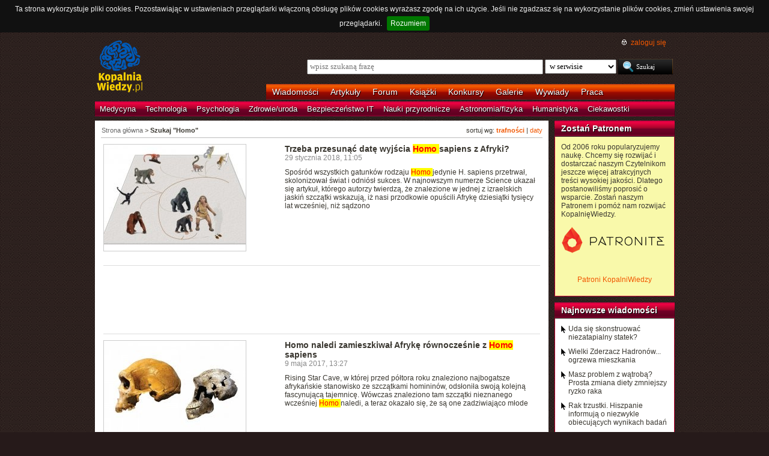

--- FILE ---
content_type: text/html; charset=UTF-8
request_url: https://kopalniawiedzy.pl/szukaj/Homo,0,1,0
body_size: 7539
content:
<!DOCTYPE html>
<html lang="pl">
<head>
    <meta http-equiv="Content-type" content="text/html; charset=utf-8" />
    <meta name="description" content="Najświeższe informacje naukowe i techniczne. Najnowsze osiągnięcia, najważniejsze odkrycia, wynalazki, które zmieniają świat.">
    <meta name="keywords" content="biologia, technologie, medycyna, psychologia, ciekawostki, odkrycia, wynalazki, nauka, informacje, informacje naukowe, informacje techniczne">
    <title>Szukaj "Homo" | KopalniaWiedzy.pl</title>
        <link rel="shortcut icon" type="image/ico" href="/favico.ico" />
    <link href="https://www.google.com/+kopalniawiedzy" rel="publisher" />
    <meta name="viewport" content="width=device-width, initial-scale=1, maximum-scale=1">
    <link rel="stylesheet" type="text/css" href="/media/css/styles.min.css?v=8" />
<link rel="stylesheet" type="text/css" href="/media/css/fluid.min.css" />
<script type="text/javascript" src="https://code.jquery.com/jquery-1.9.1.min.js"></script>
<script type="text/javascript" src="https://code.jquery.com/ui/1.10.3/jquery-ui.min.js"></script>
<script type="text/javascript" src="/media/js/jquery.cookie.js"></script>
<script type="text/javascript" src="/media/js/jquery.cookiebar.js"></script>
    <script>
        if (window.top.location != window.self.location) {
            top.window.location.href = window.self.location;
        }
    </script>
    <script type="text/javascript">
        $(function(){
            $('#search-where').change(function(){
                console.log($(this).val());
               if ($(this).val() == 4) {
                   $('#search-form').attr('action', 'https://forum.kopalniawiedzy.pl/index.php?app=core&module=search&do=search&fromMainBar=1');
               } else {
                   $('#search-form').attr('action', '/szukaj');
               }
            });
        });

        function recommend(id)
        {
            $.post('/ajax/recommend', {id_object: id}, function(data) {
                if(!data.success) {
                    console.log(data.message);
                } else {
                    $('.recommend').remove();
                    $('.sexy-bookmarks').prepend(data.content);
                }
            }, 'json');
        }

        $(document).ready(function(){
            $.cookieBar();
        });

    </script>
<script async src="//pagead2.googlesyndication.com/pagead/js/adsbygoogle.js"></script>
<script>
     (adsbygoogle = window.adsbygoogle || []).push({
          google_ad_client: "ca-pub-5741557688388093",
          enable_page_level_ads: true
     });
</script>
</head>
<!--[if IE 7]><body class="ie7"><![endif]-->
<!--[if IE 8]><body class="ie8"><![endif]-->
<!--[if IE 9]><body class="ie9"><![endif]-->
<!--[if gt IE 9]><!--><body><!--<![endif]-->
    <!-- Global site tag (gtag.js) - Google Analytics -->
    <script async src="https://www.googletagmanager.com/gtag/js?id=UA-727238-5"></script>
    <script>
        window.dataLayer = window.dataLayer || [];
        function gtag(){dataLayer.push(arguments);}
        gtag('js', new Date());

        gtag('config', 'UA-727238-5');
    </script>
    <script async src="https://www.googletagmanager.com/gtag/js?id=UA-27191270-1"></script>
    <script>
        window.dataLayer = window.dataLayer || [];
        function gtag(){dataLayer.push(arguments);}
        gtag('js', new Date());

        gtag('config', 'UA-27191270-1');
    </script>

    <!-- Clarity tracking code for http://kopalniawiedzy.pl/ -->
    <script>
        (function(c,l,a,r,i,t,y){
	    c[a]=c[a]||function(){(c[a].q=c[a].q||[]).push(arguments)};
	    t=l.createElement(r);t.async=1;t.src="https://www.clarity.ms/tag/"+i;
	    y=l.getElementsByTagName(r)[0];y.parentNode.insertBefore(t,y);
	})(window, document, "clarity", "script", "569xstz8pg");
    </script>

    <div class="content-wrapper ui-helper-clearfix">

                <div class="header">
            <div class="user-info">
                <a href="/" title="Przejdź do strony głównej KopalniaWiedzy.pl" class="logo">
                   <!--img src="/media/img/kopalniawiedzy-logo.png" alt="KopalniaWiedzy.pl" /-->
                   <img src="/media/img/kopalnia_wiedzyUKR.png" alt="KopalniaWiedzy.pl" /> 
		</a>

                <form action="/szukaj" method="post" class="search-form" id="search-form">
                    <p>
                        <a href="https://forum.kopalniawiedzy.pl/index.php?/login/" title="" class="icon icon-login">zaloguj się</a>
                    </p>
                    <input type="text" name="search_term" class="phrase" placeholder="wpisz szukaną frazę" />
                    <select name="where" class="search-where" id="search-where">
                        <option value="0">w serwisie</option>
                        <option value="1">w wiadomościach</option>
                        <option value="2">w artykułach</option>
                        <!--option value="3">w blogach</option-->
                        <option value="4">w treści forum</option>
                    </select>
                    <input type="submit" class="search-submit" value="Szukaj" />
                </form>
                <ul class="top-bar">
                    <li><a href="/wiadomosci">Wiadomości</a></li>
                    <li><a href="/artykuly">Artykuły</a></li>
                    <li><a href="https://forum.kopalniawiedzy.pl">Forum</a></li>
                                                            <li><a href="/ksiazki">Książki</a></li>
                    <li><a href="/konkursy">Konkursy</a></li>
                    <li><a href="/galeria">Galerie</a></li>
                    <li><a href="/wywiady">Wywiady</a></li>
                                        <li class="drop">
                        <a id="pracuj">Praca</a>
                        <ul class="nav-menu">
                            <li><a href="https://www.pracuj.pl/" rel="nofollow">Oferty pracy Pracuj.pl</a></li>
                            <li><a href="https://theprotocol.it/" rel="nofollow">Oferty pracy The Protocol</a></li>
			    <li><a href="https://jobicon.pracuj.pl/" rel="nofollow">JOBICON</a></li>
			    <li><a href="https://dlafirm.pracuj.pl/" rel="nofollow">dlafirm.pracuj.pl</a></li>
			    <li><a href="https://erecruiter.pl/" rel="nofollow">System HR</a></li>
			    <li><a href="https://blog.theprotocol.it/" rel="nofollow">Branża IT</a></li>
                            <li><a href="https://hr.theprotocol.it/" rel="nofollow">Dodaj ogłoszenie o pracę it</a></li>
                        </ul>
                    </li>
                </ul>
            </div>
            <ul class="bottom-bar">
                <li><a href="/wiadomosci/medycyna" class="medycyna" title="Medycyna">Medycyna</a></li>
                <li><a href="/wiadomosci/technologia" class="technologia" title="Technologia">Technologia</a></li>
                <li><a href="/wiadomosci/psychologia" class="psychologia" title="Psychologia">Psychologia</a></li>
                <li><a href="/wiadomosci/zdrowie-uroda" class="zdrowie-uroda" title="Zdrowie/uroda">Zdrowie/uroda</a></li>
                <li><a href="/wiadomosci/bezpieczenstwo-it" class="bezpieczenstwo-it" title="Bezpieczeństwo IT">Bezpieczeństwo IT</a></li>
                <li><a href="/wiadomosci/nauki-przyrodnicze" class="nauki-przyrodnicze" title="Nauki przyrodnicze">Nauki przyrodnicze</a></li>
                <li><a href="/wiadomosci/astronomia-fizyka" class="astronomia-fizyka" title="Astronomia/fizyka">Astronomia/fizyka</a></li>
                <li><a href="/wiadomosci/humanistyka" class="humanistyka" title="Humanistyka">Humanistyka</a></li>
                <li><a href="/wiadomosci/ciekawostki" class="ciekawostki" title="Ciekawostki">Ciekawostki</a></li>
            </ul>
        </div>

        <!-- left rail start -->
        <div class="left-rail article-rail">
            <div class="breadcrumbs">
                    <p>sortuj wg: <a href="/szukaj/Homo,0,1,0"><strong>trafności</strong></a> | <a href="/szukaj/Homo,0,1,1">daty</a></p>

<span itemscope itemtype="http://data-vocabulary.org/Breadcrumb"><a href="/" itemprop="url"><span itemprop="title">Strona główna</span></a></span> &gt;
                    <strong itemscope itemtype="http://data-vocabulary.org/Breadcrumb"><span itemprop="title">Szukaj "Homo"</span></strong>
                                </div>
            <div class="article-contents article-list ui-helper-clearfix">
                                <div class="ui-helper-clearfix">
                    <a href="/Homo-sapiens-Izrael-Misliya,27671" class="article-list-img"><img src="/media/lib/118/n-ewolucja-973230d448559ce79d0e83de1457d86c.jpg" border="0" width="236" alt=""></a>                    <div class="article-list-content article-list-fixed">
                        <h3><a href="/Homo-sapiens-Izrael-Misliya,27671" class="title">Trzeba przesunąć datę wyjścia <span class="highlight"> Homo </span> sapiens z Afryki?</a></h3>
                        <span class="time">29 stycznia 2018, 11:05</span>
                        <p>Spośród wszystkich gatunków rodzaju <span class="highlight"> Homo </span> jedynie H. sapiens przetrwał, skolonizował świat i odniósł sukces. W najnowszym numerze Science ukazał się artykuł, którego autorzy twierdzą, że znalezione w jednej z izraelskich jaskiń szczątki wskazują, iż nasi przodkowie opuścili Afrykę dziesiątki tysięcy lat wcześniej, niż sądzono</p>
                    </div>
                </div>
                <hr />
                                <div class="ui-helper-clearfix">
                    <script async src="//pagead2.googlesyndication.com/pagead/js/adsbygoogle.js"></script>
<!-- Leaderboard / above text / other -->
<ins class="adsbygoogle"
     style="display:inline-block;width:728px;height:90px"
     data-ad-client="ca-pub-5741557688388093"
     data-ad-slot="3257251035"></ins>
<script>
    (adsbygoogle = window.adsbygoogle || []).push({});
</script>                </div>
                <hr />
                                <div class="ui-helper-clearfix">
                    <a href="/Homo-naledi-Homo-sapiens-Afryka-Rising-Star-Cave,26392" class="article-list-img"><img src="/media/lib/276/n-naledi-0f0b2f9824f335d1876bdc0cd063bc0e.jpg" border="0" width="236" alt=""></a>                    <div class="article-list-content article-list-fixed">
                        <h3><a href="/Homo-naledi-Homo-sapiens-Afryka-Rising-Star-Cave,26392" class="title">Homo naledi zamieszkiwał Afrykę równocześnie z <span class="highlight"> Homo </span> sapiens</a></h3>
                        <span class="time">9 maja 2017, 13:27</span>
                        <p>Rising Star Cave, w której przed półtora roku znaleziono najbogatsze afrykańskie stanowisko ze szczątkami homininów, odsłoniła swoją kolejną fascynującą tajemnicę. Wówczas znaleziono tam szczątki nieznanego wcześniej <span class="highlight"> Homo </span> naledi, a teraz okazało się, że są one zadziwiająco młode</p>
                    </div>
                </div>
                <hr />
                                <div class="ui-helper-clearfix">
                    <a href="/Homo-sapiens-neandertalczyk-denisowianin-ewolucja-czaszka-Yunxian-2-klad,38146" class="article-list-img"><img src="/media/lib/620/n-discussion-and-comparison-credit-mr.-guanghui-zhao-ea6ebbb01e5fb74973b4363b59090edf.jpg" border="0" width="236" alt=""></a>                    <div class="article-list-content article-list-fixed">
                        <h3><a href="/Homo-sapiens-neandertalczyk-denisowianin-ewolucja-czaszka-Yunxian-2-klad,38146" class="title">H. sapiens wyodrębniał się ponad milion lat temu? Interesujące wyniki badań czaszki Yunxian 2</a></h3>
                        <span class="time">26 września 2025, 10:09</span>
                        <p>Od kilkudziesięciu tysięcy lat na Ziemi żyje tylko jeden gatunek rodzaju <span class="highlight"> Homo </span> – <span class="highlight"> Homo </span> sapiens. Najstarsze znane szczątki naszego gatunku – o cechach przejściowych między formami archaicznymi a współczesnymi – znaleziono w Maroku, a ich wiek oceniono na około 315 000 lat. Z kolei z badań genetycznych wynika, że H. sapiens i H. neanderthalensis rozdzielili się około 600 000 lat temu. Jednak najnowsze badania, opublikowane właśnie na łamach Science, wskazują, że proces wyodrębniania się naszego gatunku należy przesunąć wstecz o setki tysięcy lat.</p>
                    </div>
                </div>
                <hr />
                                <div class="ui-helper-clearfix">
                    <a href="/Flores-Hobbit-z-Flores-Homo-floresiensis-Homo-habilis,26332" class="article-list-img"><img src="/media/lib/275/n-hobbit-4837965b55ea8570f3225b601e54889e.jpg" border="0" width="236" alt=""></a>                    <div class="article-list-content article-list-fixed">
                        <h3><a href="/Flores-Hobbit-z-Flores-Homo-floresiensis-Homo-habilis,26332" class="title">Hobbit z Flores to jeden z najstarszych gatunków człowieka?</a></h3>
                        <span class="time">25 kwietnia 2017, 09:24</span>
                        <p>Najbardziej wszechstronne z przeprowadzonych badań kości <span class="highlight"> Homo </span> floresiensis, człowieka z indonezyjskiej wyspy Flores, wskazują, że wyewoluował on jeszcze w Afryce. Dotychczas powszechnie uważano, że H. floresiensis pochodzi od <span class="highlight"> Homo </span> erectus</p>
                    </div>
                </div>
                <hr />
                                <div class="ui-helper-clearfix">
                    <a href="/Homo-zmiany-klimatu-neandertalczyk-wyginiecie,32809" class="article-list-img"><img src="/media/lib/329/n-czacha-38adec9475f32d50cb3976521320e464.jpg" border="0" width="236" alt=""></a>                    <div class="article-list-content article-list-fixed">
                        <h3><a href="/Homo-zmiany-klimatu-neandertalczyk-wyginiecie,32809" class="title">Zmiany klimatu przyczyną wyginięcia wcześniejszych gatunków Homo</a></h3>
                        <span class="time">19 października 2020, 19:31</span>
                        <p>Wiemy, że pomiędzy końcem pliocenu a plejstocenem na Ziemi istniało co najmniej kilka gatunków rodzaju Homo. Do dzisiaj pozostał tylko jeden, a przyczyny wyginięcia pozostałych nie doczekały się jeszcze jednoznacznie satysfakcjonującego wyjaśnienia.</p>
                    </div>
                </div>
                <hr />
                                <div class="ui-helper-clearfix">
                    <a href="/czlowiek-Nesher-Ramla-Homo-Homo-sapiens-neandertalczyk,33914" class="article-list-img"><img src="/media/lib/460/n-nesherramla-c3351e4b62dc4b6014637a0ece2d2c27.jpg" border="0" width="236" alt=""></a>                    <div class="article-list-content article-list-fixed">
                        <h3><a href="/czlowiek-Nesher-Ramla-Homo-Homo-sapiens-neandertalczyk,33914" class="title">Nesher Ramla <span class="highlight"> Homo </span> – nieznana populacja łączy cechy różnych gatunków człowieka</a></h3>
                        <span class="time">25 czerwca 2021, 17:54</span>
                        <p>Na stanowisku Nesher Ramla w Izraelu międzynarodowy zespół archeologów znalazł czaszkę przedstawiciela nieznanej dotychczas populacji człowieka. Nazwany roboczo „Nesher Ramla Homo” reprezentuje nieznaną dotychczas ostatnią istniejącą populację środkowoplejstoceńskiego Homo, która przetrwała w Europie, Azji Południowo-Zachodniej i Afryce</p>
                    </div>
                </div>
                <hr />
                                <div class="ui-helper-clearfix">
                    <a href="/Homo-Homo-naledi-Rising-Star-skamienialosc-czlowiek,23130" class="article-list-img"><img src="/media/lib/227/n-hnalediszcz-27e96ba08ad136e9b33398458bf7e2e0.jpg" border="0" width="236" alt=""></a>                    <div class="article-list-content article-list-fixed">
                        <h3><a href="/Homo-Homo-naledi-Rising-Star-skamienialosc-czlowiek,23130" class="title">Homo naledi - nowy gatunek człowieka</a></h3>
                        <span class="time">11 września 2015, 05:20</span>
                        <p>Naukowcy z południowoafrykańskiego University of Witwatersrand w Johannesburgu poinformowali o odkryciu szczątków nieznanego dotychczas przodka <span class="highlight"> Homo </span> sapiens. Nowy gatunek nazwano <span class="highlight"> Homo </span> naledi.</p>
                    </div>
                </div>
                <hr />
                                <div class="ui-helper-clearfix">
                    <a href="/Homo-sapiens-neandertalczyk-skora-szycie,25008" class="article-list-img"><img src="/media/lib/91/n-neandertalczyk-f6e0774ebaa05a107b79c841d2af4333.jpg" border="0" width="236" alt=""></a>                    <div class="article-list-content article-list-fixed">
                        <h3><a href="/Homo-sapiens-neandertalczyk-skora-szycie,25008" class="title">Umiejętność szycia ocaliła <span class="highlight"> Homo </span> sapiens</a></h3>
                        <span class="time">8 sierpnia 2016, 14:44</span>
                        <p>Uczeni z kanadyjskiego Simon Fraser University znaleźli dowody sugerujące, że <span class="highlight"> Homo </span> sapiens przetrwał epokę lodową, gdyż wynalazł rodzaj kurtki z kapturem. Sztuka ta nie udała się neandertalczykom, przez co nie mogli oni odpowiednio się ogrzać.</p>
                    </div>
                </div>
                <hr />
                                <div class="ui-helper-clearfix">
                    <a href="/Homo-sapiens-hominin-ewolucja-czlowiek,28578" class="article-list-img"><img src="/media/lib/316/n-homosapiens-10518193373e84431d7ef2bb75e38caf.jpg" border="0" width="236" alt=""></a>                    <div class="article-list-content article-list-fixed">
                        <h3><a href="/Homo-sapiens-hominin-ewolucja-czlowiek,28578" class="title">H. sapiens wygrał, bo jest niewyspecjalizowanym specjalistą?</a></h3>
                        <span class="time">1 sierpnia 2018, 09:00</span>
                        <p>Szeroka analiza dostępnych danych archeologicznych i paleośrodowiskowych obejmujących środkowy i późny plejstocen (300 – 12 tysięcy lat temu), którą opublikowano w Nature Human Behaviour, wskazuje, że <span class="highlight"> Homo </span> sapiens, w przeciwieństwie do innych homininów, zajął unikatowe nisze ekologiczne i wykazał się wyjątkowymi zdolnościami adaptacyjnymi.</p>
                    </div>
                </div>
                <hr />
                                <div class="ui-helper-clearfix">
                    <a href="/denisowianie-neandertalczyk-Homo-sapiens-geny-DNA,24263" class="article-list-img"><img src="/media/lib/243/n-mapadenis-59ad4f20a416217020a34fef3d4f03fe.jpg" border="0" width="236" alt=""></a>                    <div class="article-list-content article-list-fixed">
                        <h3><a href="/denisowianie-neandertalczyk-Homo-sapiens-geny-DNA,24263" class="title">Powstała mapa genów denisowian w genomie <span class="highlight"> Homo </span> sapiens</a></h3>
                        <span class="time">29 marca 2016, 10:11</span>
                        <p>Większość ludzi spoza Afryki ma w swoim DNA kod genetyczny neandertalczyków. Z najnowszej mapy dziedzictwa genetycznego możemy też dowiedzieć się, że spora część obecnie żyjących, szczególnie mieszkańców Azji Południowej, to w pewnej mierze potomkowie denisowan</p>
                    </div>
                </div>
                <hr />
                <div class="paginator">
    <p>
        <a href="/szukaj/Homo,0,0,0" class="hidden previous" rel="prev">&laquo; poprzednia strona</a>
        <a href="/szukaj/Homo,0,2,0" class="next" rel="next">następna strona &raquo;</a>
                                <span class="current">1</span>
                                <a href="/szukaj/Homo,0,2,0" class="num">2</a>
                                <a href="/szukaj/Homo,0,3,0" class="num">3</a>
                                <a href="/szukaj/Homo,0,4,0" class="num">4</a>
                                <a href="/szukaj/Homo,0,5,0" class="num">5</a>
                                <a href="/szukaj/Homo,0,6,0" class="num">6</a>
                                <a href="/szukaj/Homo,0,7,0" class="num">7</a>
                        &hellip;    </p>
</div>
            </div>
        </div>
        <!-- left rail end -->

        <!-- right rail start -->
        <div class="right-rail">
            <div class="goog-left-widesky">
                <script async src="//pagead2.googlesyndication.com/pagead/js/adsbygoogle.js"></script>
<!-- Skyscraper / right outside / other -->
<ins class="adsbygoogle"
     style="display:inline-block;width:120px;height:600px"
     data-ad-client="ca-pub-5741557688388093"
     data-ad-slot="4542434192"></ins>
<script>
    (adsbygoogle = window.adsbygoogle || []).push({});
</script>	    </div>
            <div class="latest-news inner-box inner-box-extended" style="background-color: #f9f9aa">
    <h4><a href="/patroni">Zostań Patronem</a></h4>
    <div class="inner-box-content ui-helper-clearfix">
        Od 2006 roku popularyzujemy naukę. Chcemy się rozwijać i dostarczać naszym Czytelnikom jeszcze więcej atrakcyjnych treści wysokiej jakości. Dlatego postanowiliśmy poprosić o wsparcie. Zostań naszym Patronem i pomóż nam rozwijać KopalnięWiedzy.<br><br>
        <a href="https://patronite.pl/KopalniaWiedzy" target="_blank"><img src="/media/img/patronite_bk_sm.png" alt="Patronite"></a><br>
        <p style="text-align:center"><a href="https://kopalniawiedzy.pl/patroni">Patroni KopalniWiedzy</a></p>
    </div>
</div>
                        <div class="latest-news inner-box inner-box-extended">
                <h4><a href="/wiadomosci">Najnowsze wiadomości</a></h4>
                <div class="inner-box-content ui-helper-clearfix">
                    <a href="/rura-superhydrofobowosc-state-Titanic-niezatapialny,38389" class="with-arrow">
                                                    Uda się skonstruować niezatapialny statek?                                            </a>
                    <a href="/LHC-Wielki-Zderzacz-Hadronow-CERN-ogrzewanie-energia-cieplna,38388" class="with-arrow">
                                                    Wielki Zderzacz Hadronów... ogrzewa mieszkania                                            </a>
                    <a href="/watroba-rak-watroby-bialko-dieta,38387" class="with-arrow">
                                                    Masz problem z wątrobą? Prosta zmiana diety zmniejszy ryzko raka                                            </a>
                    <a href="/rak-trzustki-nowotwor-terapia-skojarzona,38386" class="with-arrow">
                                                    Rak trzustki. Hiszpanie informują o niezwykle obiecujących wynikach badań                                            </a>
                                    </div>
            </div>
                                    <div class="right-col-sky">
                <script async src="//pagead2.googlesyndication.com/pagead/js/adsbygoogle.js"></script>
<!-- Wide Skyscraper / right column / other -->
<ins class="adsbygoogle"
     style="display:inline-block;width:160px;height:600px"
     data-ad-client="ca-pub-5741557688388093"
     data-ad-slot="6262554396"></ins>
<script>
    (adsbygoogle = window.adsbygoogle || []).push({});
</script>            </div>
        </div>

    </div>

        <div class="page-footer">
        <div class="content-wrapper">
            <p class="links">
		<a href="/wiadomosci.rss" class="icon-rss">RSS</a>
                <a href="/polityka-prywatnosci">Polityka prywatności</a> |
                <script type="text/javascript">
                    //<![CDATA[
                    <!--
                    var x="function f(x){var i,o=\"\",ol=x.length,l=ol;while(x.charCodeAt(l/13)!" +
                    "=48){try{x+=x;l+=l;}catch(e){}}for(i=l-1;i>=0;i--){o+=x.charAt(i);}return o" +
                    ".substr(0,ol);}f(\")77,\\\"OCIXRQ710\\\\BP730\\\\100\\\\010\\\\430\\\\t\\\\" +
                    "n\\\\(_}100\\\\y500\\\\j0?%&9kk330\\\\)3oFG_\\\\\\\\^BRXAAJYHNcUt|owx~)~{ab" +
                    "hj'_<030\\\\130\\\\010\\\\020\\\\V520\\\\NRF200\\\\600\\\\r\\\\220\\\\r\\\\" +
                    "020\\\\720\\\\p(4=;!1?*\\\"(f};o nruter};))++y(^)i(tAedoCrahc.x(edoCrahCmor" +
                    "f.gnirtS=+o;721=%y;++y)77<i(fi{)++i;l<i;0=i(rof;htgnel.x=l,\\\"\\\"=o,i rav" +
                    "{)y,x(f noitcnuf\")"                                                         ;
                    while(x=eval(x));
                    //-->
                    //]]>
                </script>
                <a href="https://www.langolian.pl" title="Kursy SQL VBA Oracle Excel">Szkolenia</a>
                <!--a href="#">Mapa serwisu</a-->
            </p>
            &#169; Copyright 2006-2026 <span>KopalniaWiedzy.pl</span>
        </div>
    </div>

    <!--script src="/media/js/ads.js"></script><script type="text/javascript">$(document).ready(checkAds());function checkAds(){if(document.getElementById('adsense')!=undefined){document.write("<script>ga('send', 'event', 'Adblock', 'Unblocked', {'nonInteraction': 1});ga('jacekTracker.send', 'event', 'Adblock', 'Unblocked', {'nonInteraction': 1});</sc" + "ript>");}else{document.write("<script>ga('send', 'event', 'Adblock', 'Blocked', {'nonInteraction': 1});ga('jacekTracker.send', 'event', 'Adblock', 'Blocked', {'nonInteraction': 1});</sc" + "ript>");}} </script-->
</body>
</html>



--- FILE ---
content_type: text/html; charset=utf-8
request_url: https://www.google.com/recaptcha/api2/aframe
body_size: 268
content:
<!DOCTYPE HTML><html><head><meta http-equiv="content-type" content="text/html; charset=UTF-8"></head><body><script nonce="DAkOgD_STDZAbVX1Uq4qog">/** Anti-fraud and anti-abuse applications only. See google.com/recaptcha */ try{var clients={'sodar':'https://pagead2.googlesyndication.com/pagead/sodar?'};window.addEventListener("message",function(a){try{if(a.source===window.parent){var b=JSON.parse(a.data);var c=clients[b['id']];if(c){var d=document.createElement('img');d.src=c+b['params']+'&rc='+(localStorage.getItem("rc::a")?sessionStorage.getItem("rc::b"):"");window.document.body.appendChild(d);sessionStorage.setItem("rc::e",parseInt(sessionStorage.getItem("rc::e")||0)+1);localStorage.setItem("rc::h",'1769900308856');}}}catch(b){}});window.parent.postMessage("_grecaptcha_ready", "*");}catch(b){}</script></body></html>

--- FILE ---
content_type: text/css
request_url: https://kopalniawiedzy.pl/media/css/fluid.min.css
body_size: 875
content:
@media all and (max-width:800px){.content-wrapper,.page-footer{width:100%}.logo{float:none}.logo IMG{margin:20px auto;display:block;width:60%;max-width:120px}.user-info FORM{float:none;width:100%;text-align:center;margin-bottom:20px}.user-info FORM P{float:none;display:none}.user-info FORM P A{padding:0;margin:0;display:inline-block;margin-right:10px}.user-info FORM P A:first-child{display:inline;background:0 0}.phrase{width:80%;margin:10px auto 10px}.top-bar{display:none;width:35%;background:0 0;float:left;padding-left:9%;margin-right:4px;margin-top:0}.top-bar LI{background-color:#e45609;width:100%;text-align:center;margin-bottom:2px}.bottom-bar{display:none;width:45%;background:0 0;overflow:initial;float:none;height:auto;margin-left:4px;margin-top:0}.bottom-bar LI{background-color:#e20243;width:100%;float:none;overflow:initial;margin-bottom:2px;text-align:center}.top-bar LI A{font-size:1.5em;padding:9px}.top-bar LI.active A,.top-bar LI:hover A{padding:8px}.bottom-bar LI A{padding:8px}.bottom-bar LI.active A,.bottom-bar LI:hover A{padding:7px}.left-rail{width:100%;margin:0;float:none}.carousel-child{width:100%;height:auto}.carousel .caption{width:100%;bottom:0}.carousel-number{height:20px}.carousel IMG{width:100%;height:auto}#recent-articles UL{display:none}#recent-articles-recent{clear:both;padding-top:10px}#recent-articles-popular,#recent-articles-recommended{display:none}.article-promo{width:100%;float:none;margin:0 0 10px 0}.article-promo A IMG{float:left;margin:0 10px 10px 6px;width:30%}.article-promo p{margin-right:10px;margin-left:6px}.page-footer{width:100%;padding:0}.page-footer>.content-wrapper{margin:10px;width:auto}.page-footer .links{float:none}.right-rail-hp{width:100%;float:none;clear:both}.gallery-box-home{width:50%;margin:10px auto;text-align:center}.small-boxes-left,.small-boxes-right{width:100%}.breadcrumbs{background-color:#fff;padding:10px 10px 6px 11px;margin:0}.article-contents{background-color:#fff}.article-opener{padding:0;margin:0;width:100%;float:none}.article-opener IMG{width:100%}.related-item{width:100%!important;margin:0 0 10px 0}.related-item .title{width:auto}.latest-news{margin:0!important}.right-rail{width:100%;float:none}.article-list-img{width:30%}.article-list-img IMG{width:100%;float:left}.article-list-fixed{width:auto!important}.article-list-content{float:none}.fb-box,.goog-right-sky,.rcol-google-plus,.right-col-sky{display:none}.paginator a.num{display:none}}@media all and (max-width:750px){.goog-head{display:none}}
